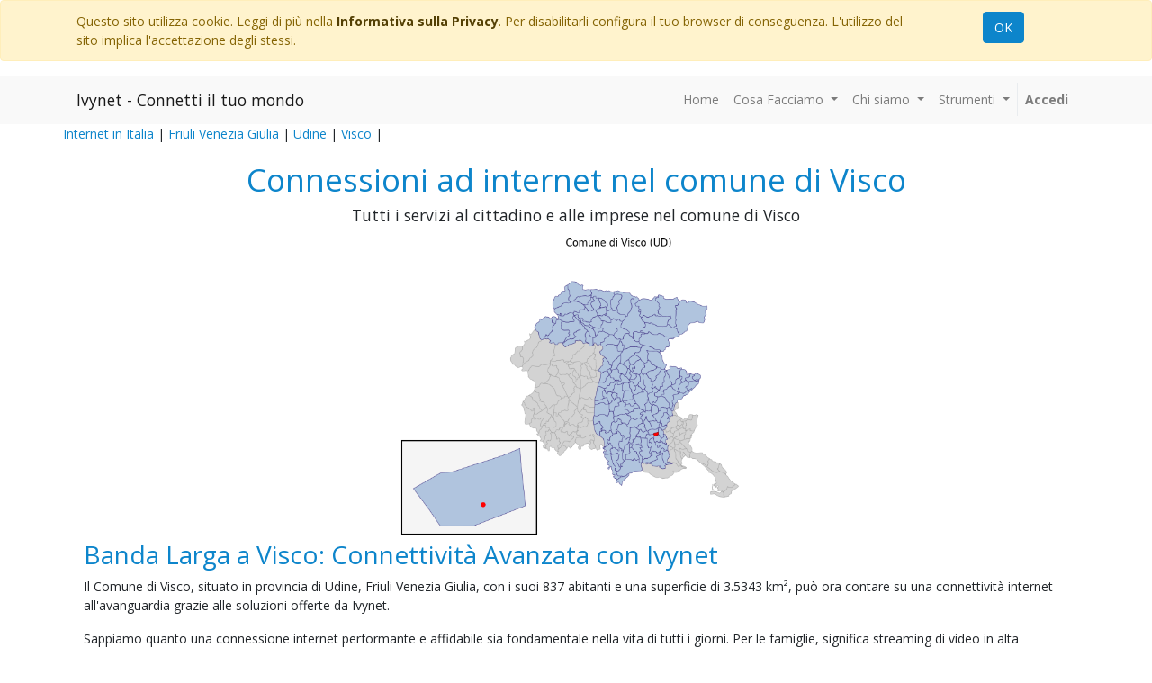

--- FILE ---
content_type: text/html; charset=utf-8
request_url: https://www.ivynet.it/copertura/Friuli%20Venezia%20Giulia/Udine/Visco
body_size: 7538
content:


        <!DOCTYPE html>
        <html lang="it-IT" data-website-id="1" data-oe-company-name="Ivynet Srl">
            <head>
                <meta charset="utf-8"/>
                <meta http-equiv="X-UA-Compatible" content="IE=edge,chrome=1"/>
                <meta name="viewport" content="width=device-width, initial-scale=1, user-scalable=no"/>

                <title>Internet Fibra FTTH, FTTC-VDSL, FWA, 4G-5G a Visco: Verifica Copertura e Offerte</title>
                <link type="image/x-icon" rel="shortcut icon" href="/web/image/website/1/favicon/"/>

                <script type="text/javascript">
                    var odoo = {
                        csrf_token: "160ef02f78a95c992eee271f9ab200e1d6286b31o",
                    };
                </script>

                
            
            
                <script type="text/javascript">(function(w,d,s,l,i){w[l]=w[l]||[];w[l].push({'gtm.start':
new Date().getTime(),event:'gtm.js'});var f=d.getElementsByTagName(s)[0],
j=d.createElement(s),dl=l!='dataLayer'?'&l='+l:'';j.async=true;j.src=
'https://www.googletagmanager.com/gtm.js?id='+i+dl;f.parentNode.insertBefore(j,f);
})(window,document,'script','dataLayer','GTM-N7WQDTL');</script>
                
        <meta name="generator" content="Ivynet Odoo"/>
            
            
            
            
            
            

            
            
                
                    <link rel="alternate" hreflang="it" href="https://www.ivynet.it/copertura/Friuli%20Venezia%20Giulia/Udine/Visco"/>
                
            

            <script type="text/javascript">
                odoo.session_info = {
                    is_admin: false,
                    is_system: false,
                    is_frontend: true,
                    translationURL: '/website/translations',
                    is_website_user: true,
                    user_id: 4
                };
                
            </script>

            <link type="text/css" rel="stylesheet" href="/web/content/20748-a5ab753/1/web.assets_common.0.css"/>
            <link type="text/css" rel="stylesheet" href="/web/content/20808-8d4ad65/1/web.assets_frontend.0.css"/>
            <link type="text/css" rel="stylesheet" href="/web/content/20809-8d4ad65/1/web.assets_frontend.1.css"/>
            
            
            

            <script type="text/javascript" src="/web/content/20749-a5ab753/1/web.assets_common.js"></script>
            <script type="text/javascript" src="/web/content/20732-8d4ad65/1/web.assets_frontend.js"></script>
            
            
            
        
                
                    
                    
                        
                            <meta name="twitter:card" content="summary_large_image"/>
                            <meta name="twitter:title" content="Internet Fibra FTTH, FTTC-VDSL, FWA, 4G-5G a Visco: Verifica Copertura e Offerte"/>
                            <meta name="twitter:image" content="06/030/IT_06_030_030135.png"/>
                            <meta name="twitter:description" content="Scopri le soluzioni di connettività a banda larga di Ivynet per privati e aziende a Visco (Udine). FTTH, FTTC, FWA, LTE/5G e servizi di backup per una connessione sempre performante e affidabile."/>
                            <meta name="website_meta_title" content="Internet Fibra FTTH, FTTC-VDSL, FWA, 4G-5G a Visco: Verifica Copertura e Offerte"/>
                            <meta name="website_meta_description" content="Scopri le soluzioni di connettività a banda larga di Ivynet per privati e aziende a Visco (Udine). FTTH, FTTC, FWA, LTE/5G e servizi di backup per una connessione sempre performante e affidabile."/>
                            <meta name="website_meta_keywords" content="banda larga Visco,fibra ottica Visco,internet veloce Visco,Ivynet Visco,FTTH Visco,FTTC Visco,FWA Visco,LTE Visco,5G Visco,connessione internet aziende Visco,smart working Visco,backup internet Visco"/>
                            <meta name="title" content="Internet Fibra FTTH, FTTC-VDSL, FWA, 4G-5G a Visco: Verifica Copertura e Offerte"/>
                            <meta name="description" content="Scopri le soluzioni di connettività a banda larga di Ivynet per privati e aziende a Visco (Udine). FTTH, FTTC, FWA, LTE/5G e servizi di backup per una connessione sempre performante e affidabile."/>
                            <meta name="keywords" content="banda larga Visco,fibra ottica Visco,internet veloce Visco,Ivynet Visco,FTTH Visco,FTTC Visco,FWA Visco,LTE Visco,5G Visco,connessione internet aziende Visco,smart working Visco,backup internet Visco"/>
                            <meta name="generator" content="Ivynet Odoo"/>
                    
                    
                    
                        
                            <meta name="og:type" content="website"/>
                            <meta name="og:title" content="Internet Fibra FTTH, FTTC-VDSL, FWA, 4G-5G a Visco: Verifica Copertura e Offerte"/>
                            <meta name="og:site_name" content="Ivynet Srl"/>
                            <meta name="og:url" content="https://www.ivynet.it/copertura/Friuli Venezia Giulia/Udine/Visco"/>
                            <meta name="og:image" content="06/030/IT_06_030_030135.png"/>
                            <meta name="og:description" content="Scopri le soluzioni di connettività a banda larga di Ivynet per privati e aziende a Visco (Udine). FTTH, FTTC, FWA, LTE/5G e servizi di backup per una connessione sempre performante e affidabile."/>
                                    
                                    
            
            
            <script id="google_analytics_4_code" async="1" src="https://www.googletagmanager.com/gtag/js?id=G-8399H29XR5"></script>
            <script>
              window.dataLayer = window.dataLayer || [];
              function gtag(){dataLayer.push(arguments);}
              gtag('js', new Date());
              gtag('config', 'G-8399H29XR5', {"debug_mode": true});
            </script>
        </head>
            <body>
                
            
        
            
        
        
        
    
    

            
            
        
    
            
        
            
                <noscript><iframe height="0" width="0" style="display:none;visibility:hidden" src="https://www.googletagmanager.com/ns.html?id=GTM-N7WQDTL"></iframe></noscript>
                
        <div id="wrapwrap" class="   ">
                
        
    <div id="website_cookie_notice" class="container-fluid cc-cookies alert alert-warning" role="alert">
        <div class="container">
            <div class="row">
                <div class="col-sm-10">Questo sito utilizza cookie. Leggi di più nella <a href="/legal/privacy-policy" class="alert-link">Informativa sulla Privacy</a>. Per disabilitarli configura il tuo browser di conseguenza. L'utilizzo del sito implica l'accettazione degli stessi.</div>
                <div class="col-sm-2 text-center">
                    <a class="btn btn-primary" href="#">OK</a>
                </div>
            </div>
        </div>
    </div>

    <header class=" o_affix_enabled">
                    <nav class="navbar navbar-expand-md navbar-light bg-light">
                        <div class="container">
                            <a class="navbar-brand" href="/">Ivynet - Connetti il tuo mondo</a>
    <button type="button" class="navbar-toggler" data-toggle="collapse" data-target="#top_menu_collapse">
                                <span class="navbar-toggler-icon"></span>
                            </button>
                            <div class="collapse navbar-collapse" id="top_menu_collapse">
                                <ul class="nav navbar-nav ml-auto text-right o_menu_loading" id="top_menu">
                                    
        
            
    
    <li class="nav-item">
        <a role="menuitem" href="/" class="nav-link ">
            <span>Home</span>
        </a>
    </li>
    

        
            
    
    
    <li class="nav-item dropdown ">
        <a data-toggle="dropdown" href="#" class="nav-link dropdown-toggle">
            <span>Cosa Facciamo</span>
        </a>
        <ul class="dropdown-menu" role="menu">
            
                
    
    <li class="">
        <a role="menuitem" href="/filosofia" class="dropdown-item ">
            <span>Filosofia</span>
        </a>
    </li>
    

            
                
    
    <li class="">
        <a role="menuitem" href="/servizi" class="dropdown-item ">
            <span>Servizi</span>
        </a>
    </li>
    

            
        </ul>
    </li>

        
            
    
    
    <li class="nav-item dropdown ">
        <a data-toggle="dropdown" href="#" class="nav-link dropdown-toggle">
            <span>Chi siamo</span>
        </a>
        <ul class="dropdown-menu" role="menu">
            
                
    
    <li class="">
        <a role="menuitem" href="/aboutus" class="dropdown-item ">
            <span>Chi siamo</span>
        </a>
    </li>
    

            
                
    
    <li class="">
        <a role="menuitem" href="/contactus" class="dropdown-item ">
            <span>Contattaci</span>
        </a>
    </li>
    

            
        </ul>
    </li>

        
            
    
    
    <li class="nav-item dropdown ">
        <a data-toggle="dropdown" href="#" class="nav-link dropdown-toggle">
            <span>Strumenti</span>
        </a>
        <ul class="dropdown-menu" role="menu">
            
                
    
    <li class="">
        <a role="menuitem" href="/modulistica" class="dropdown-item ">
            <span>Modulistica</span>
        </a>
    </li>
    

            
                
    
    <li class="">
        <a role="menuitem" href="/speedtest" class="dropdown-item ">
            <span>Speedtest</span>
        </a>
    </li>
    

            
                
    
    <li class="">
        <a role="menuitem" href="/copertura" class="dropdown-item ">
            <span>Copertura</span>
        </a>
    </li>
    

            
        </ul>
    </li>

        
            
    
    
    

        
    
                                    
                                
            <li class="nav-item divider"></li>
            <li class="nav-item">
                <a class="nav-link" href="/web/login">
                    <b>Accedi</b>
                </a>
            </li>
        </ul>
                            </div>
                        </div>
                    </nav>
                
        
          
          <div id="breadcrumbsivy" style="background-color: #F9F9F9 !important">
            <div class="container">
                <div class="row">
                    <div class="col-md-12">
                        
    

    

                    </div>
                </div>
            </div>
          </div>
        
    </header>
                <main>
                    
            <div id="wrap">
                <section class="container" id="header">
                  <style>
                    .loader {
                        position: absolute;
                        top: 95px;
                        left: 0;
                        width: 100%;
                        background-color: #FFFFFF00;
                        height: 100%;
                        color: #17A2B8;
                        font-weight: bold;
                    }
                    .loader div {
                        width: 100%;
                        margin: auto;
                        margin-top: 115px;
                        padding-left: 15px;
                        padding-right: 15px;
                        text-align: center;
                        background-color: #FFFFFF;
                        height: 250px;
                        padding-top: 50px;
                    }

                    .linkloader {
                        position: fixed;
                        top: 0;
                        background-color: #FFFD;
                        width: 100%;
                        height: 100%;
                    }

                    .linkloader div {
                        margin: auto;
                        width: 400px;
                        text-align: center;
                        margin-top: 15%;
                        color: #0d85cb;
                        font-weight: bold;
                    }
                    h1,h2,h3 {color: #0d85cb}
                    div.comune_testoai {
                        padding: 0 2% 0 2%;
                    }
                  </style>
                  <script src="/ivy_copertura/static/js/copertura_tree.js"></script>    
                    <div class="row">
                        
                        <span><a href="/copertura">Internet in Italia</a>&nbsp;|&nbsp;</span>
                           
                                               
                            <span><a class="location_link" href="/copertura/Friuli Venezia Giulia/"><span>Friuli Venezia Giulia</span></a>&nbsp;|&nbsp;</span>
                           
                                               
                            <span><a class="location_link" href="/copertura/Friuli Venezia Giulia/Udine/"><span>Udine</span></a>&nbsp;|&nbsp;</span>
                           
                                               
                            <span><a class="location_link" href="/copertura/Friuli Venezia Giulia/Udine/Visco/"><span>Visco</span></a>&nbsp;|&nbsp;</span>
                        
                    </div>
                </section> <section class="container" id="pagebox">
                    <div class="row">
                        <div class="col-lg-12 text-center" style="margin-top: 20px;">
                            <h1 alt="title"><span>Connessioni ad internet nel comune di Visco</span></h1>
                            <h5 alt="subtitle"><span>Tutti i servizi al cittadino e alle imprese nel comune di Visco</span></h5>
                            <span><img width="100%" style="max-width: 400px" src="https://www.ivynet.it/media/italia/06/030/IT_06_030_030135.png" alt="Comune_image"/></span>
                        </div>
                    </div>
                    <div class="row">
                    
                      <div><div id="comune_copertura" class="comune_testoai">
    <h2>Banda Larga a Visco: Connettività Avanzata con Ivynet</h2>
    <p>Il Comune di Visco, situato in provincia di Udine, Friuli Venezia Giulia, con i suoi 837 abitanti e una superficie di 3.5343 km², può ora contare su una connettività internet all'avanguardia grazie alle soluzioni offerte da Ivynet.</p>
    <p>Sappiamo quanto una connessione internet performante e affidabile sia fondamentale nella vita di tutti i giorni. Per le famiglie, significa streaming di video in alta definizione, smart home, gaming online senza interruzioni e videochiamate fluide con amici e parenti. Per chi lavora da casa (smart working), una connessione stabile è essenziale per partecipare a riunioni virtuali, accedere a risorse cloud e collaborare efficacemente con i colleghi.</p>
    <p>Le aziende di Visco possono beneficiare di una connessione internet veloce per migliorare la produttività, ottimizzare i processi aziendali, utilizzare servizi cloud e garantire una comunicazione efficiente con clienti e partner. Una connessione stabile è cruciale per evitare interruzioni che possono causare perdite economiche e danni alla reputazione.</p>
    <h3>Servizi Disponibili a Visco</h3>
    <p>A seguito di una verifica di copertura effettuata in data 10/06/2025, prendendo come riferimento l'indirizzo del municipio, Ivynet offre a Visco le seguenti soluzioni:</p>
    <ul>
        <li><strong>FTTC (Fiber to the cab):</strong> Connessioni in fibra misto rame, con velocità che possono arrivare fino a 200Mbps a seconda della distanza dall'armadietto.</li>
        <li><strong>FWA (Fixed Wireless Access):</strong> Connessioni wireless tramite antenna sul tetto, con i seguenti ripetitori disponibili:
            <ul>
                <li>1 ripetitore FWA roaming fino a 200 Mbps</li>
                <li>3 ripetitori FWA fino a 100 Mbps</li>
            </ul>
        </li>
        <li><strong>4G e 5G:</strong> Connessioni tramite rete mobile, con:
            <ul>
                <li>8 ripetitori LTE-4G(+) nell'area</li>
                <li>2 ripetitori 5G nell'area</li>
            </ul>
        </li>
    </ul>
    <p>Inoltre, Ivynet offre soluzioni più avanzate, ideali per aziende che necessitano di performance superiori:</p>
    <ul>
        <li><strong>FTTH (Fiber To The Home):</strong> Fibra ottica fino all'abitazione/ufficio, con velocità fino a 2500 Mbps in download e 500Mbps in upload.</li>
        <li><strong>FTTO (Fiber To The Office):</strong> Fibra semidedicata riservata alla sede dell'azienda, con banda garantita e velocità simmetriche. Richiede uno studio di fattibilità.</li>
        <li><strong>FPTP (Fiber Point To Point):</strong> Fibra ottica dedicata direttamente dal nostro punto di raccolta a Milano e Padova, con banda garantita e velocità simmetriche. Richiede uno studio di fattibilità.</li>
    </ul>
    <h3>Backup Internet: La Continuità del Tuo Business</h3>
    <p>Per le aziende, la continuità del servizio è fondamentale. Ivynet offre soluzioni di backup internet con tecnologie diverse, garantendo che la tua attività rimanga online anche in caso di guasti alla connessione principale. I nostri backup possono affiancare soluzioni esistenti di altri operatori, oppure essere gestiti interamente da noi, con la possibilità di mantenere l'IP pubblico sulla connessione secondaria.</p>
    <p><strong>Importante:</strong> La verifica di copertura è stata effettuata sull'indirizzo del municipio. Le aree di copertura possono variare significativamente. Per una verifica precisa, è necessario fornire l'indirizzo di attivazione.</p>
    </div></div>
                    </div>
                </section> <section class="container" id="contacts">
                    <div class="row" style="text-align: center;">
                          <div class="col-lg-5 text-center">
                                <a class="btn btn-primary rounded-circle o_default_snippet_text" href="/copertura/check/030135"><font style="font-size: 18px;">
                                    <span class="bg-beta fa fa-search" style="color: rgb(255, 255, 255);" data-original-title="" title="" aria-describedby="tooltip201387"></span>
                                    Verifica il tuo indirizzo</font></a>
                          </div>
                          <div class="col-lg-2"></div>
                          <div class="col-lg-5 text-center">                 
                                <a href="/contactus" class="btn btn-primary rounded-circle o_default_snippet_text"><font style="font-size: 18px;">
                                    <span class="bg-beta fa fa-thumbs-o-up" style="color: rgb(255, 255, 255);" data-original-title="" title="" aria-describedby="tooltip201387"></span>
                                    Chiedi una offerta personalizzata</font></a>
                          </div>
                    </div>                  
                </section> <section class="container" id="gdpr">
                    <div class="row">
                      <div class="col-lg-2"></div>
                      <div class="col-lg-8"><hr/></div>
                    </div>                    
                    <div class="row" style="margin: 050px 0;">
                        <div class="otherservicies text-center" style="font-size: 80%;">
                            <p>Tutti i dati dei servizi indicati e toponomastici sono stati ricavati da siti istituzionali liberamente accessibili</p>
                            <p><p>l'ultimo controllo di copertura per il comune di Visco (UD) è stato effettuato in data 01/06/2025 </p></p>
                            <p><span style="font-weight: bold">NOTA GDPR</span>&nbsp;Nessun dato di navigazione e nessuna informazione relativa all'indirizzo e/o alle coordinate inserite per la verifica di copertura viene memorizzato sui sistemi informativi di Ivynet o fornito direttamente a terzi. Per informazioni generali sulla navigazione sul sito ivynet.it si può fare riferimento alle note GDPR del sito all'indirizzo <a href="https://www.ivynet.it/legal/gdpr">https://www.ivynet.it/legal/gdpr</a> e della cookies policy all'indirizzo <a href="https://www.ivynet.it/legal/cookie-policy">https://www.ivynet.it/legal/cookie-policy</a></p>                   
                        </div> 
                    </div>                    
                </section><section class="container" id="keywords">

                    <div class="row">
                        <div class="col-lg-12 text-center">
                        <style>
                          div.keybox {
                              padding: 3px;
                              color: #CDCDCD;
                              border: 1px solid #CDCDCD;
                              margin: 5px;
                              float: left;
                              font-size: 0.5em;
                          }
                        </style>
                        
                          <div class="keybox"><span>banda larga Visco</span></div>
                        
                          <div class="keybox"><span>fibra ottica Visco</span></div>
                        
                          <div class="keybox"><span>internet veloce Visco</span></div>
                        
                          <div class="keybox"><span>Ivynet Visco</span></div>
                        
                          <div class="keybox"><span>FTTH Visco</span></div>
                        
                          <div class="keybox"><span>FTTC Visco</span></div>
                        
                          <div class="keybox"><span>FWA Visco</span></div>
                        
                          <div class="keybox"><span>LTE Visco</span></div>
                        
                          <div class="keybox"><span>5G Visco</span></div>
                        
                          <div class="keybox"><span>connessione internet aziende Visco</span></div>
                        
                          <div class="keybox"><span>smart working Visco</span></div>
                        
                          <div class="keybox"><span>backup internet Visco</span></div>
                        
                        </div>
                    </div>
                </section> <div class="loader" style="display:none;">
                  <div><img src="https://www.ivynet.it/media/loader.gif" width="150px"/><br/>Caricamento ...</div>
                </div>
                <div class="linkloader" style="display:none;">
                  <div><img src="https://www.ivynet.it/media/loader.gif" width="150px"/><br/>Caricamento ...<br/>Verifica copertura in corso</div>
                </div>  
                
            </div> 
                </main>
                <footer class="bg-light o_footer">
                    <div id="footer" class="oe_structure oe_structure_solo">
      <section class="s_text_block pt16 pb8 oe_custom_bg" style="">
        <div class="container">
          <div class="row">
            <div class="col-lg-4" style="">
              <h5><img class="img-fluid o_we_custom_image" src="https://www.ivynet.it/media/Ivynet-logo-footer.png" style="width: 50%;" data-original-title="" title="" aria-describedby="tooltip231278"/>&nbsp;</h5>
              <ul class="list-unstyled">
                <li><a href="/" data-original-title="" title="" aria-describedby="tooltip296929">Home</a>&nbsp;<span class="fa fa-level-up text-alpha" style="" data-original-title="" title="" aria-describedby="tooltip747749"></span><br/>Clienti&nbsp;&nbsp;<span class="fa text-alpha fa-gears" style="" data-original-title="" title="" aria-describedby="tooltip170233"></span>&nbsp;&nbsp;<a href="/assistenza">Assistenza tecnica</a></li>
                <li><font style="color: rgb(0, 0, 0);">Clienti</font><font class="text-alpha" style="">&nbsp;&nbsp;</font><span class="fa fa-stack-overflow text-alpha" style="" data-original-title="" title="" aria-describedby="tooltip447081"></span>&nbsp; <a href="/amministrazione">Amministrazione</a><br/>Unisciti a noi&nbsp;&nbsp;<span class="fa fa-handshake-o text-alpha" style=""></span>&nbsp;&nbsp;<a href="/servizi">scopri i nostri servizi</a><br/><br/></li>
              </ul>
            </div>
            <div class="col-lg-4" id="connect">
              <h5>Entra in contatto con noi</h5>
              <ul class="list-unstyled">
                <li>
                  <a href="/contactus" data-original-title="" title="" aria-describedby="tooltip97224">Contattaci</a>
                </li>
                <li>
                  <i class="fa fa-phone"></i>
                  <span class="o_force_ltr">0424 878690</span>
                  
                </li>
                <li>
                  <i class="fa fa-envelope"></i>
                  <span data-note-id="3">info@ivynet.it</span>
                </li>
              </ul>
              <p>
                <a class="btn btn-sm btn-link" href="https://www.facebook.com/ivynet.srl/">
                  <i class="fa fa-2x fa-facebook-square"></i>
                </a>
                <a class="btn btn-sm btn-link" href="https://twitter.com/ivynetsrl">
                  <i class="fa fa-2x fa-twitter"></i>
                </a>
                <a class="btn btn-sm btn-link" href="https://www.linkedin.com/company/ivynet-srl">
                  <i class="fa fa-2x fa-linkedin"></i>
                </a>
              </p>
            </div>
            <div class="col-lg-4">
              <h5>
                <span>Ivynet Srl</span>
                <small> - <a href="/aboutus">Chi siamo</a></small>
              </h5>
              <p> Piazza della Vittoria 15/2 - Mussolente (VI)<br/>info@ivynet.it <br/>Reg. Imp. di Vicenza&nbsp; P.I. 03315980247<br/>Cap. Soc. € 10.000,00 i.v.&nbsp; R.E.A. VI-0315688</p>
            </div>
          </div>
        </div>
      </section>
    </div>
  
        <div class="o_footer_copyright">
            <div class="container">
                <div class="row">
                    <div class="col-lg-12 text-muted text-center text-md-left">
                        <span>Copyright &copy;</span>
                        <span itemprop="name">Ivynet Srl</span>
        <span class="legal_advice">-
                
            <a href="/legal/gdpr">Informativa trattamento dati personali</a>
        </span>
    
        <span class="terms_of_use">-
                
            <a href="/legal/contratto">Condizioni generali del servizio</a>
        </span>
        <span class="terms_of_use">-
                
            <a href="/legal/trasparenza">Trasparenza tariffaria</a>
        </span>        
    
            <span class="privacy_policy">-
                <a href="/legal/cookie-policy">Cookie Policy</a>
            </span>
        
                        
    

                    </div>
                    </div>
            </div>
        </div>
    </footer>
            </div>
        <script id="tracking_code">
            (function(i,s,o,g,r,a,m){i['GoogleAnalyticsObject']=r;i[r]=i[r]||function(){
            (i[r].q=i[r].q||[]).push(arguments)},i[r].l=1*new Date();a=s.createElement(o),
            m=s.getElementsByTagName(o)[0];a.async=1;a.src=g;m.parentNode.insertBefore(a,m)
            })(window,document,'script','//www.google-analytics.com/analytics.js','ga');

            ga('create', _.str.trim('G-8399H29XR5'), 'auto');
            ga('send','pageview');
        </script>
    
        
            </body>
        </html>
    
     